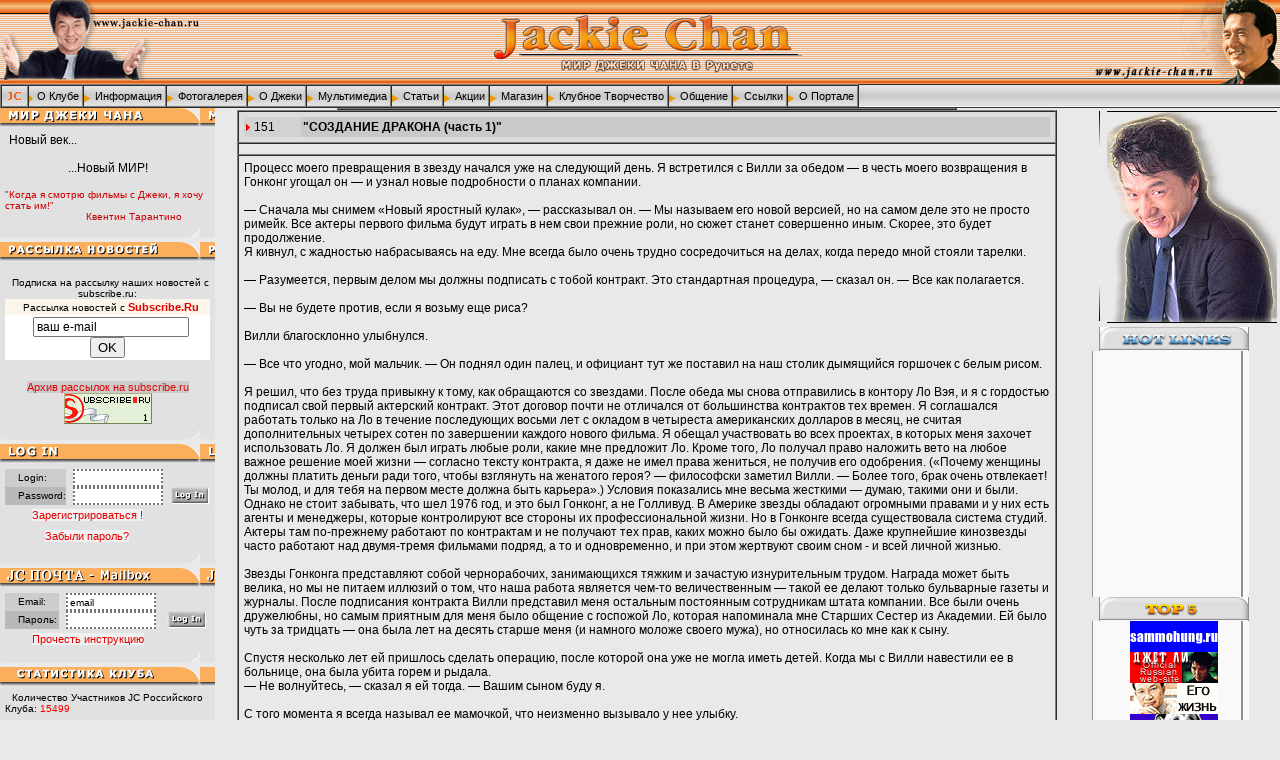

--- FILE ---
content_type: text/html; charset=windows-1251
request_url: http://www.jackie-chan.ru/members/show_book.php4?article=151&uid
body_size: 12911
content:
<html>
<head>
<title>Книга: Я, Джеки Чан. (Изд. София, 1998г.) - Книга Джеки Чана на русском языке - "Я, Джеки Чан" - Полный вариант доступен для чтения только участникам Клуба. </title>
<META HTTP-EQUIV="Content-Type" CONTENT="text/html; charset=windows-1251">
<META HTTP-EQUIV="Content-Language" CONTENT ="ru">
<META HTTP-EQUIV="Pragma" CONTENT="no-cache">
<META HTTP-EQUIV="expires" CONTENT="Mon, 14 May 2001 00:00:00 GMT">
<META HTTP-EQUIV="Cache-control" CONTENT=no-cache>
<META NAME="robots" CONTENT="all">
<META NAME="keywords" CONTENT="Джеки Чан, Джекки Чан, Джеки Чен, Jackie Chan">
<META NAME="revisit" CONTENT="1 days"> 
<META NAME="revisit-after" CONTENT="1 days"> 
<META NAME="generator" CONTENT="MultiEdit">
<META NAME="document-state" CONTENT="Dynamic">
<META NAME="resource-type" CONTENT="document">
<META NAME="audience" CONTENT="all">
<META NAME="rating" CONTENT="General">
<META NAME="owner" CONTENT="Club">
<META NAME="Homepage" CONTENT="http://www.jackie-chan.ru">
<link rel="stylesheet" href="../files/css/index.css" type="text/css">
<script language="JavaScript" src="../files/js/newwnd.js"></script>
<script language="JavaScript" src="../files/js/antispam.js"></script>
<script language="JavaScript">
<!--
function image_preload() { 
  var d=document; if(d.images){ if(!d.img_p) d.img_p=new Array();
    var i,j=d.img_p.length,a=image_preload.arguments; for(i=0; i<a.length; i++)
    if (a[i].indexOf("#")!=0){ d.img_p[j]=new Image; d.img_p[j++].src=a[i];}}
}
if (screen.width<=800) document.writeln('<link rel="stylesheet" href="../files/css/index.css" type="text/css">');
if (screen.width>800) document.writeln('<link rel="stylesheet" href="../files/css/index2.css" type="text/css">');
//-->
</script>

</head>

<body bgcolor="#E9E9E9" leftmargin="0" topmargin="0" onLoad="image_preload('../files/images/backgr/bg1.gif')">
<table width="100%" border="0" cellspacing="0" cellpadding="0">
  <tr> 
    <td colspan="3">
      <table width="100%" border="0" cellspacing="0" cellpadding="0">
        <tr>
          <td background="../files/images/backgr/bg1.gif"  height="84"> 
<table width="100%" border="0" cellspacing="0" cellpadding="0">
  <tr> 
    <td>

<div align="left"><img src="../files/images/titles/left/left3.gif" width="200" height="84" alt="ПОРТАЛ - МИР ДЖЕКИ В РУНЕТЕ"></div>
    </td>
    <td>
                  <div align="center"><img src="../files/../files/images/titles/center/main.gif" width="400" height="84" alt="ПОРТАЛ - МИР ДЖЕКИ В РУНЕТЕ"></div>
    </td>
    <td>

<div align="right"><img src="../files/images/titles/right/right2.gif" width="200" height="84" alt="ПОРТАЛ - МИР ДЖЕКИ В РУНЕТЕ"></div>
    </td>
</tr>  


</table>
          </td>
        </tr>
        <tr valign="middle"">
          <td background="../files/images/backgr/bg2.gif" height="23" valign="middle">


<SCRIPT language=JavaScript1.2>

document.onmouseover = mshow;

var timon = new Image();
var timoff = new Image();

timon.src="../files/images/arrows/arrow2.gif";
timoff.src="../files/images/arrows/arrow2-1.gif";

var menu = null;

function mclear() {	
	if (menu != null) {
		menu.style.display = "none";
		var sid = menu.id.substring(1);
		eval("document.all.tim" + sid + ".src = timon.src");
	}
	menu = null;
}

function mshow() {
	var el = event.srcElement; 
	
	while(el && el.className != "titem" && el.className != "popup") el = el.parentElement;

	var sid;
	if(el) sid = el.id.substring(1);

	if(menu && !(sid == menu.id.substring(1))) mclear();

	var nmenu = eval("document.all.m" + sid);
	
	if(nmenu && el && el.className == "titem") {
		if (menu != nmenu)mclear();
		menu = nmenu;
			
		var x = document.all.main.offsetLeft;
//		var y = document.all.main.offsetTop;
		var y = 84;

		var dx = 0;
		if(sid == "about_site")dx = -10;	

		menu.style.left	= x + el.offsetLeft + dx;
		menu.style.top	= y + el.offsetTop + el.offsetHeight;

		menu.style.display = "block";
		eval("document.all.tim" + sid + ".src = timoff.src");	
	}
	event.cancelBubble = true;
}
</SCRIPT>
<DIV id=main>
<TABLE border=1 cellPadding=0 cellSpacing=0 height="20"  bordercolordark="#f5f5f5" bordercolorlight="#000000">
  <TBODY>
  <TR>
      <TD noWrap><A href="http://www.jackie-chan.ru" title="Главная страница Портала МИР ДЖЕКИ ЧАНА В РУНЕТЕ">
<IMG border=0 src="../files/images/arrows/jc.gif" width=25 height=20 align=absmiddle></A> 
     


      <TD class=titem id=tabout noWrap><A href="../about_club.php4" class="topmenu">
<IMG border=0 height=10 id=timabout src="../files/images/arrows/arrow2.gif" width=5 align=absmiddle>&nbsp;О Клубе&nbsp;</A> 
     
      <TD class=titem id=tinfo noWrap><A href="../information.php4" class="topmenu">
      <IMG align=absMiddle border=0 height=10 id=timinfo src="../files/images/arrows/arrow2.gif" width=8>&nbsp;Информация&nbsp;</A> 

      <TD class=titem id=tgallery noWrap><A href="../photos.php4" class="topmenu"><IMG 
      align=absMiddle border=0 height=10 id=timgallery src="../files/images/arrows/arrow2.gif" 
      width=8>&nbsp;Фотогалерея&nbsp;</A> 

      <TD class=titem id=tjackie noWrap><A href="../about_jackie.php4" class="topmenu"><IMG align=absMiddle border=0 
      height=10 id=timjackie src="../files/images/arrows/arrow2.gif" width=8>&nbsp;О Джеки&nbsp;</A> 
      
      <TD class=titem id=tmultimedia noWrap><A href="../multimedia.php4" class="topmenu"><IMG align=absMiddle border=0 
      height=10 id=timmultimedia src="../files/images/arrows/arrow2.gif" width=8>&nbsp;Мультимедиа&nbsp;</A> 
      
      <TD class=titem id=tissues noWrap><A href="../issues.php4" class="topmenu"><IMG 
      align=absMiddle border=0 height=10 id=timissues src="../files/images/arrows/arrow2.gif" width=8>&nbsp;Статьи&nbsp;</A> 

      <TD class=titem id=tacts noWrap><A href="../acts.php4" class="topmenu"><IMG 
      align=absMiddle border=0 height=10 id=timacts src="../files/images/arrows/arrow2.gif" width=8>&nbsp;Акции&nbsp;</A> 

      <TD class=titem id=tshop noWrap><A href="../merchandise.php4" class="topmenu"><IMG align=absMiddle border=0 
      height=10 id=timshop src="../files/images/arrows/arrow2.gif" width=8>&nbsp;Магазин&nbsp;</A> 

      <TD class=titem id=tclub noWrap><A href="../club_art.php4" class="topmenu"><IMG align=absMiddle border=0 
      height=10 id=timclub src="../files/images/arrows/arrow2.gif" width=8>&nbsp;Клубное Творчество&nbsp;</A> 

      <TD class=titem id=ttalk noWrap><A href="../club_talk.php4" class="topmenu"><IMG align=absMiddle border=0 
      height=10 id=timtalk src="../files/images/arrows/arrow2.gif" width=8>&nbsp;Общение&nbsp;</A> 

      <TD class=titem id=tlinks noWrap><A href="../links.php4" class="topmenu"><IMG align=absMiddle border=0 
      height=10 id=timlinks src="../files/images/arrows/arrow2.gif" width=8>&nbsp;Ссылки&nbsp;</A> 

      <TD class=titem id=tabout_site noWrap><A href="../about_site.php4" class="topmenu"><IMG align=absMiddle border=0 
      height=10 id=timabout_site src="../files/images/arrows/arrow2.gif" width=8>&nbsp;О Портале&nbsp;</A> 

    </TBODY></TABLE></DIV>



<TABLE cellPadding=0 cellSpacing=0 class=popup id=mabout height="20">
  <TR>
    <TD noWrap><A href="javascript:OpenRegWnd('register.php4','Registering','')" class="topmenu2"><IMG 
      align=absMiddle border=0 height=8 src="../files/images/arrows/arrow.gif" 
      width=5> Зарегистрироваться!</A> 

  <TR>
    <TD noWrap><A href="../about_club_info.php4" class="topmenu2"><IMG 
      align=absMiddle border=0 height=8 src="../files/images/arrows/arrow.gif" 
      width=5> Информация о Клубе</A> 

  <TR>
    <TD noWrap><A href="../ustav.php4" class="topmenu2"><IMG 
      align=absMiddle border=0 height=8 src="../files/images/arrows/arrow.gif" 
      width=5> Устав Клуба</A> 

  <TR>
    <TD noWrap><A href="../aims.php4" class="topmenu2"><IMG 
      align=absMiddle border=0 height=8 src="../files/images/arrows/arrow.gif" 
      width=5> Цели Клуба</A> 

  <TR>
    <TD noWrap><A href="../structure.php4" class="topmenu2"><IMG 
      align=absMiddle border=0 height=8 src="../files/images/arrows/arrow.gif" 
      width=5> Структура Клуба</A> 

  <TR>
    <TD noWrap><A href="../jcnet.php4" class="topmenu2"><IMG 
      align=absMiddle border=0 height=8 src="../files/images/arrows/arrow.gif" 
      width=5> Филиалы</A> 

  <TR>
    <TD noWrap><A href="../contactus_rus.php4" class="topmenu2"><IMG 
      align=absMiddle border=0 height=8 src="../files/images/arrows/arrow.gif" 
      width=5> Координаты</A> 

  <TR>
    <TD noWrap><A href="../logos.php4" class="topmenu2"><IMG 
      align=absMiddle border=0 height=8 src="../files/images/arrows/arrow.gif" 
      width=5> Наши логотипы</A> 

  <TR>
    <TD noWrap><A href="../club_claim.php4" class="topmenu2"><IMG 
      align=absMiddle border=0 height=8 src="../files/images/arrows/arrow.gif" 
      width=5> Наш девиз</A> 

</TABLE>



<TABLE cellPadding=0 cellSpacing=0 class=popup id=minfo>
  <TR>
    <TD noWrap><A href="../info_news.php4" class="topmenu2"><IMG 
      align=absMiddle border=0 height=8 src="../files/images/arrows/arrow.gif" 
      width=5> Новости о Джеки</A> 

<TR>
<TD noWrap><A href="site_news.php4" class="topmenu2"><IMG 
      align=absMiddle border=0 height=8 src="../files/images/arrows/arrow.gif" 
      width=5> Новости Клуба</A> 

<TR>
<TD noWrap><A href="concurs_users.php4" class="topmenu2"><IMG 
      align=absMiddle border=0 height=8 src="../files/images/arrows/arrow.gif" 
      width=5> Конкурсы!!!</A> 

<TR>
<TD noWrap><A href="../press.php4" class="topmenu2"><IMG 
      align=absMiddle border=0 height=8 src="../files/images/arrows/arrow.gif" 
      width=5> Переписка с JC Group</A> 

<TR>
<TD noWrap><A href="../poll_list.php4" class="topmenu2"><IMG 
      align=absMiddle border=0 height=8 src="../files/images/arrows/arrow.gif" 
      width=5> Голосования</A> 

<TR>
<TD noWrap><A href="spisok.php4" class="topmenu2"><IMG 
      align=absMiddle border=0 height=8 src="../files/images/arrows/arrow.gif" 
      width=5> Список участников</A> 

<TR>
<TD noWrap><A href="../credits.php4" class="topmenu2"><IMG 
      align=absMiddle border=0 height=8 src="../files/images/arrows/arrow.gif" 
      width=5> Наши благодарности</A> 

<TR>
<TD noWrap><A href="../allbanners.php4" class="topmenu2"><IMG 
      align=absMiddle border=0 height=8 src="../files/images/arrows/arrow.gif" 
      width=5> Наши баннеры</A> 

</TABLE>



<TABLE cellPadding=0 cellSpacing=0 class=popup id=mgallery>
  <TBODY>
<TR><TD noWrap><A href="../photos_tour.php4" class="topmenu2"><IMG align=absMiddle border=0 height=8 src="../files/images/arrows/arrow.gif" 
      width=5> Встреча с Джеки 2006</A> 

<TR><TD noWrap><A href="../photos_portfoliocolor.php4" class="topmenu2"><IMG align=absMiddle border=0 height=8 src="../files/images/arrows/arrow.gif" 
      width=5> Портфолио цветное</A> 

<TR><TD noWrap><A href="../photos_portfoliogray.php4" class="topmenu2"><IMG align=absMiddle border=0 height=8 src="../files/images/arrows/arrow.gif" 
      width=5> Портфолио черно-белое</A> 

<TR><TD noWrap><A href="../photos_special.php4" class="topmenu2"><IMG align=absMiddle border=0 height=8 src="../files/images/arrows/arrow.gif" 
      width=5> Эксклюзивные</A> 

<TR><TD noWrap><A href="../photos_family.php4" class="topmenu2"><IMG align=absMiddle border=0 height=8 src="../files/images/arrows/arrow.gif" 
      width=5> Семейные</A> 

<TR><TD noWrap><A href="../photos_films.php4" class="topmenu2"><IMG align=absMiddle border=0 height=8 src="../files/images/arrows/arrow.gif" 
      width=5> Фильмы Джеки</A> 

<TR><TD noWrap><A href="../photos_posters.php4" class="topmenu2"><IMG align=absMiddle border=0 height=8 src="../files/images/arrows/arrow.gif" 
      width=5> Постеры</A> 

<TR><TD noWrap><A href="../photos_events.php4" class="topmenu2"><IMG align=absMiddle border=0 height=8 src="../files/images/arrows/arrow.gif" 
      width=5> События</A>

<TR><TD noWrap><A href="../photos_birthday47.php4" class="topmenu2"><IMG align=absMiddle border=0 height=8 src="../files/images/arrows/arrow.gif" 
      width=5> Дни рождения Джеки</A> 

<TR><TD noWrap><A href="../photos_fun.php4" class="topmenu2"><IMG align=absMiddle border=0 height=8 src="../files/images/arrows/arrow.gif" 
      width=5> Смешные кадры</A> 

<TR><TD noWrap><A href="../photos_friends.php4" class="topmenu2"><IMG align=absMiddle border=0 height=8 src="../files/images/arrows/arrow.gif" 
      width=5> Друзья Джеки</A> 

<TR><TD noWrap><A href="../photos_girls.php4" class="topmenu2"><IMG align=absMiddle border=0 height=8 src="../files/images/arrows/arrow.gif" 
      width=5> Подруги Джеки</A> 

<TR><TD noWrap><A href="../photos_jclub.php4" class="topmenu2"><IMG align=absMiddle border=0 height=8 src="../files/images/arrows/arrow.gif" 
      width=5> Фоторепортажи Клуба</A> 

<TR><TD noWrap><A href="../photos_konkurs.php4" class="topmenu2"><IMG align=absMiddle border=0 height=8 src="../files/images/arrows/arrow.gif" 
      width=5> Конкурсные работы</A> 

</TBODY></TABLE>



<TABLE cellPadding=0 cellSpacing=0 class=popup id=mjackie>
  <TBODY>
  <TR><TD noWrap><A href="../about_jackie_bio.php4" class="topmenu2"><IMG 
      align=absMiddle border=0 height=8 src="../files/images/arrows/arrow.gif" 
      width=5> Биография</A> 
  
  <TR><TD noWrap><A href="../filmography.php4" class="topmenu2"><IMG 
      align=absMiddle border=0 height=8 src="../files/images/arrows/arrow.gif" 
      width=5> Фильмография</A> 

  <TR><TD noWrap><A href="../awards.php4" class="topmenu2"><IMG 
      align=absMiddle border=0 height=8 src="../files/images/arrows/arrow.gif" 
      width=5> Награды</A> 
  
  <TR><TD noWrap><A href="../about_jackie_injury.php4" class="topmenu2"><IMG 
      align=absMiddle border=0 height=8 src="../files/images/arrows/arrow.gif" 
      width=5> Травмы</A> 
  
  <TR><TD noWrap><A href="../family.php4" class="topmenu2"><IMG 
      align=absMiddle border=0 height=8 src="../files/images/arrows/arrow.gif" 
      width=5> Семья</A> 
  
  <TR><TD noWrap><A href="../friends.php4" class="topmenu2"><IMG 
      align=absMiddle border=0 height=8 src="../files/images/arrows/arrow.gif" 
      width=5> Друзья</A> 

  <TR><TD noWrap><A href="../jcbook.php4" class="topmenu2"><IMG 
      align=absMiddle border=0 height=8 src="../files/images/arrows/arrow.gif" 
      width=5> Книги</A> 
  
  <TR><TD noWrap><A href="../quot.php4" class="topmenu2"><IMG 
      align=absMiddle border=0 height=8 src="../files/images/arrows/arrow.gif" 
      width=5> Цитаты</A> 
  
  <TR><TD noWrap><A href="../projects.php4" class="topmenu2"><IMG 
      align=absMiddle border=0 height=8 src="../files/images/arrows/arrow.gif" 
      width=5> Новые проекты</A> 

  <TR><TD noWrap><A href="../quiz/index.html" class="topmenu2"><IMG 
      align=absMiddle border=0 height=8 src="../files/images/arrows/arrow.gif" 
      width=5> Викторина</A> 
  
</TBODY></TABLE>



<TABLE cellPadding=0 cellSpacing=0  class=popup id=mmultimedia>
  <TBODY>
  
<TR>
    <TD noWrap><A href="../multimedia_video.php4"  class="topmenu2"><IMG 
      align=absMiddle border=0 height=8 src="../files/images/arrows/arrow.gif" 
      width=5> Видеофайлы</A>

<TR>
    <TD noWrap><A href="../multimedia_audio.php4" class="topmenu2" ><IMG 
      align=absMiddle border=0 height=8 src="../files/images/arrows/arrow.gif" 
      width=5> Аудиофайлы</A>

<TR>
    <TD noWrap><A href="comics_jca.php4" class="topmenu2" ><IMG 
      align=absMiddle border=0 height=8 src="../files/images/arrows/arrow.gif" 
      width=5> Комиксы</A>

<TR>
    <TD noWrap><A href="multimedia_games.php4" class="topmenu2" ><IMG 
      align=absMiddle border=0 height=8 src="../files/images/arrows/arrow.gif" 
      width=5> Игры</A>

<TR>
    <TD noWrap><A href="../multimedia_wallpapers.php4"  class="topmenu2"><IMG 
      align=absMiddle border=0 height=8 src="../files/images/arrows/arrow.gif" 
      width=5> Обои</A>

<TR>
    <TD noWrap><A href="../multimedia_screensavers.php4"  class="topmenu2"><IMG 
      align=absMiddle border=0 height=8 src="../files/images/arrows/arrow.gif" 
      width=5> Скринсейверы, скины и др.</A>

</TBODY></TABLE>



<TABLE cellPadding=0 cellSpacing=0 class=popup id=missues>
  <TBODY>

  <TR>
    <TD noWrap><A href="../tour.php4"  class="topmenu2"><IMG 
      align=absMiddle border=0 height=8 src="../files/images/arrows/arrow.gif" 
      width=5> Встреча с Джеки 2006</A> 

  <TR>
    <TD noWrap><A href="diary_2006.php4"  class="topmenu2"><IMG 
      align=absMiddle border=0 height=8 src="../files/images/arrows/arrow.gif" 
      width=5> Дневники Джеки 2006-2008</A>

  <TR>
    <TD noWrap><A href="diary_bb.php4"  class="topmenu2"><IMG 
      align=absMiddle border=0 height=8 src="../files/images/arrows/arrow.gif" 
      width=5> Дневники Джеки "Project BB"</A> 

  <TR>
    <TD noWrap><A href="diary_nps.php4"  class="topmenu2"><IMG 
      align=absMiddle border=0 height=8 src="../files/images/arrows/arrow.gif" 
      width=5> Дневники Джеки "NPS" и "Myth"</A> 

  <TR>
    <TD noWrap><A href="issues_translate.php4"  class="topmenu2"><IMG 
      align=absMiddle border=0 height=8 src="../files/images/arrows/arrow.gif" 
      width=5> Дневники Джеки "Around the world"</A> 

  <TR>
    <TD noWrap><A href="../action/index.php4"  class="topmenu2"><IMG 
      align=absMiddle border=0 height=8 src="../files/images/arrows/arrow.gif" 
      width=5> Каскадеры и трюки</A> 

  <TR>
    <TD noWrap><A href="../asia/index.php4"  class="topmenu2"><IMG 
      align=absMiddle border=0 height=8 src="../files/images/arrows/arrow.gif" 
      width=5> Личности азиатского кино</A> 

  <TR>
    <TD noWrap><A href="issues_users.php4"  class="topmenu2"><IMG 
      align=absMiddle border=0 height=8 src="../files/images/arrows/arrow.gif" 
      width=5> Разные статьи</A> 
    
<!--  <TR>
    <TD noWrap><A href="screenpower.php4"  class="topmenu2"><IMG 
      align=absMiddle border=0 height=8 src="../files/images/arrows/arrow.gif" 
      width=5> Статьи из журнала Screen-Power</A> 
-->
     
  <TR>
    <TD noWrap><A href="add_issues.php4"  class="topmenu2"><IMG 
      align=absMiddle border=0 height=8 src="../files/images/arrows/arrow.gif" 
      width=5> Добавить статью!</A> 

  <TR>
    <TD noWrap><A href="review_users.php4" class="topmenu2"><IMG 
      align=absMiddle border=0 height=8 src="../files/images/arrows/arrow.gif" 
      width=5> Рецензии на фильмы</A> 
    
<!--  <TR>
    <TD noWrap><A href="review_links.php4" class="topmenu2"><IMG 
      align=absMiddle border=0 height=8 src="../files/images/arrows/arrow.gif" 
      width=5> Ссылки на Рецензии</A> 
-->    

  <TR>
    <TD noWrap><A href="add_review_users.php4" class="topmenu2"><IMG 
      align=absMiddle border=0 height=8 src="../files/images/arrows/arrow.gif" 
      width=5> Добавить рецензию!</A> 
    
</TBODY></TABLE>



<TABLE cellPadding=0 cellSpacing=0 class=popup id=macts>
  <TBODY>

  <TR>
    <TD noWrap><font class="textsmall"><A href="../blood.php4" class="topmenu2"><IMG 
      align=absMiddle border=0 height=8 src="../files/images/arrows/arrow.gif" 
      width=5> Благородная кровь!</a></font>

  <TR>
    <TD noWrap><font class="textsmall"><A href="../panda.php4" class="topmenu2"><IMG 
      align=absMiddle border=0 height=8 src="../files/images/arrows/arrow.gif" 
      width=5> Помоги панде!</a></font>

  <TR>
    <TD noWrap><font class="textsmall"><A href="../jc_stone.php4" class="topmenu2"><IMG 
      align=absMiddle border=0 height=8 src="../files/images/arrows/arrow.gif" 
      width=5> Именной камень Джеки Чана</a></font>

</TBODY></TABLE>



<TABLE cellPadding=0 cellSpacing=0 class=popup id=mshop>
  <TBODY>

  <TR>
    <TD noWrap><font class="textsmall"><A href="http://www.jackiechanproducts.ru" class="topmenu2" target=_blank><IMG 
      align=absMiddle border=0 height=8 src="../files/images/arrows/arrow.gif" 
      width=5> Товары от самого Джеки Чана</a></font>


  <TR>
    <TD noWrap><font class="textsmall"><A href="../shop_rules.php4" class="topmenu2"><IMG 
      align=absMiddle border=0 height=8 src="../files/images/arrows/arrow.gif" 
      width=5> Правила магазина</a></font>

  <TR>
    <TD noWrap><font class="textsmall"><A href="../encyclopedia.php4" class="topmenu2"><IMG 
      align=absMiddle border=0 height=8 src="../files/images/arrows/arrow.gif" 
      width=5> Энциклопедия о Джеки №1</a></font>

  <TR>
    <TD noWrap><font class="textsmall"><A href="../encyclopedia2.php4" class="topmenu2"><IMG 
      align=absMiddle border=0 height=8 src="../files/images/arrows/arrow.gif" 
      width=5> Энциклопедия о Джеки №2</a></font>

  <TR>
    <TD noWrap><font class="textsmall"><A href="../encyclopedia3.php4" class="topmenu2"><IMG 
      align=absMiddle border=0 height=8 src="../files/images/arrows/arrow.gif" 
      width=5> Энциклопедия о Джеки №3</a></font>

  <TR>
    <TD noWrap><font class="textsmall"><A href="../encyclopedia4.php4" class="topmenu2"><IMG 
      align=absMiddle border=0 height=8 src="../files/images/arrows/arrow.gif" 
      width=5> Энциклопедия о Джеки №4</a></font>
 
  <TR>
    <TD noWrap><font class="textsmall"><A href="../shopclub.php4" class="topmenu2"><IMG 
      align=absMiddle border=0 height=8 src="../files/images/arrows/arrow.gif" 
      width=5> Сувениры Клуба</a></font>

  <TR>
    <TD noWrap><font class="textsmall">
<A href="../shop_video.php4" class="topmenu2"><IMG 
      align=absMiddle border=0 height=8 src="../files/images/arrows/arrow.gif" 
      width=5> Видео - DVD, VHS</a></font>

  <TR>
    <TD noWrap><font class="textsmall"><A href="../shop_rare.php4" class="topmenu2"><IMG 
      align=absMiddle border=0 height=8 src="../files/images/arrows/arrow.gif" 
      width=5> Раритетное видео Д.Чана, Б.Китона, Г.Ллойда</a></font>

  <TR>
   <TD noWrap><font class="textsmall">
<A href="http://store.jackie-chan.ru" class="topmenu2"><IMG 
      align=absMiddle border=0 height=8 src="../files/images/arrows/arrow.gif" 
      width=5> Магазин - store.jackie-chan.ru</a></font>
    
</TBODY></TABLE>



<TABLE cellPadding=0 cellSpacing=0 class=popup id=mclub>
  <TBODY>
 <TR>
    <TD noWrap><A href="../crossword.php4"  class="topmenu2"><IMG 
      align=absMiddle border=0 height=8 src="../files/images/arrows/arrow.gif" 
      width=5> Головоломки</A>  

 <TR>
    <TD noWrap><A href="../club_art_paint.php4"  class="topmenu2"><IMG 
      align=absMiddle border=0 height=8 src="../files/images/arrows/arrow.gif" 
      width=5> Изображения</A> 
 
 <TR>
    <TD noWrap><A href="../club_art_letters.php4"  class="topmenu2"><IMG 
      align=absMiddle border=0 height=8 src="../files/images/arrows/arrow.gif" 
      width=5> Публикации</A> 
    
 <TR>
    <TD noWrap><A href="../club_sites.php4"  class="topmenu2"><IMG 
      align=absMiddle border=0 height=8 src="../files/images/arrows/arrow.gif" 
      width=5> Сайты участников</A>   

 <TR>
    <TD noWrap><A href="../cards/card.php"  class="topmenu2"><IMG 
      align=absMiddle border=0 height=8 src="../files/images/arrows/arrow.gif" 
      width=5> Электронные открытки</A> 

</TBODY></TABLE>



<TABLE cellPadding=0 cellSpacing=0 class=popup id=mtalk>
  <TBODY>
 <TR>
    <TD noWrap><A href="../guestbook.php4" class="topmenu2"><IMG 
      align=absMiddle border=0 height=8 src="../files/images/arrows/arrow.gif" 
      width=5> Гостевая книга</A> 
    
 <TR>
    <TD noWrap><A href="http://forum.jackie-chan.ru"  target="blank" class="topmenu2"><IMG 
      align=absMiddle border=0 height=8 src="../files/images/arrows/arrow.gif" 
      width=5> Форум</A> 
     
 <TR>
    <TD noWrap><A href="http://jackie-chan.gotar.ru/cgi-bin/say.cgi" target="blank" class="topmenu2"><IMG 
      align=absMiddle border=0 height=8 src="../files/images/arrows/arrow.gif" 
      width=5> Чат</A> 
     
    </TBODY></TABLE>



<TABLE cellPadding=0 cellSpacing=0 class=popup id=mlinks>
  <TBODY>

  <TR>
    <TD noWrap><A href="../russian_links.php4"  class="topmenu2"><IMG 
      align=absMiddle border=0 height=8 src="../files/images/arrows/arrow.gif" 
      width=5> Российские сайты</A> 
    

  <TR>
    <TD noWrap><A href="../foreign_links.php4"  class="topmenu2"><IMG 
      align=absMiddle border=0 height=8 src="../files/images/arrows/arrow.gif" 
      width=5>&nbsp;Иностранные сайты</A> 

    
  <TR>
    <TD noWrap><A href="../shops_links.php4"  class="topmenu2"><IMG 
      align=absMiddle border=0 height=8 src="../files/images/arrows/arrow.gif" 
      width=5>&nbsp;Интернет-магазины</A> 


  <TR>
    <TD noWrap><A href="../fanclubs_links.php4"  class="topmenu2"><IMG 
      align=absMiddle border=0 height=8 src="../files/images/arrows/arrow.gif" 
      width=5> Фан-Клубы</A> 
    

  <TR>
    <TD noWrap><A href="../partners.php4"  class="topmenu2"><IMG 
      align=absMiddle border=0 height=8 src="../files/images/arrows/arrow.gif" 
      width=5> Наши партнеры</A> 

</TBODY></TABLE>



<TABLE cellPadding=0 cellSpacing=0 class=popup id=mabout_site>
  <TBODY>
 
  <TR>
    <TD noWrap><A href="../search.php4"  class="topmenu2"><IMG 
      align=absMiddle border=0 height=8 src="../files/images/arrows/arrow.gif" 
      width=5> Поиск на портале</A> 
    
  <TR>
    <TD noWrap><A href="../faq.php4"  class="topmenu2"><IMG 
      align=absMiddle border=0 height=8 src="../files/images/arrows/arrow.gif" 
      width=5> F.A.Q.</A> 

  <TR>
    <TD noWrap><A href="../history_of_portal.php4"  class="topmenu2"><IMG 
      align=absMiddle border=0 height=8 src="../files/images/arrows/arrow.gif" 
      width=5> История создания</A> 
    
  <TR>
    <TD noWrap><A href="../creators.php4"  class="topmenu2"><IMG 
      align=absMiddle border=0 height=8 src="../files/images/arrows/arrow.gif" 
      width=5> Разработчики</A> 
    
</TBODY></TABLE></td>
        </tr>
      </table>
    </td>
  </tr>
  <tr  valign="top"> 
    <td valign="top" width="200"> 
<table border="0" cellspacing="0" cellpadding="5" class="text" bordercolordark="#f5f5f5" bordercolorlight="#c9c9c9"  align="left" width="200">
<tr align="left"> 
<td height="20" background="../files/images/backgr/title2.gif" bgcolor="#e9e9e9" align="left" class=text>
</td></tr>
  <tr valign="middle" align="left"> 
    <td class="text" bgcolor="#e1e1e1"> 
      <p align="left">Новый век...
      <br><br>
      &nbsp;&nbsp;&nbsp;&nbsp;&nbsp;&nbsp;&nbsp;&nbsp;&nbsp;&nbsp;&nbsp;&nbsp;&nbsp;&nbsp;&nbsp;
&nbsp;&nbsp;&nbsp;&nbsp;&nbsp;...Новый МИР!
<br><br>

<font class="textquote">

"Когда я смотрю фильмы с Джеки, я хочу стать им!"
<br>&nbsp;&nbsp;&nbsp;&nbsp;&nbsp;&nbsp;&nbsp;&nbsp;&nbsp;&nbsp;&nbsp;&nbsp;&nbsp;&nbsp;&nbsp;
&nbsp;&nbsp;&nbsp;&nbsp;&nbsp;&nbsp;&nbsp;&nbsp;&nbsp;&nbsp;&nbsp;Квентин Тарантино</font>
      </p>
    </td>
  </tr>

<tr valign="top">
<td height=15  background="../files/images/backgr/bg5.gif"></td>
</tr>
  <tr valign="top" align="left" > 
    <td background="../files/images/backgr/title4.gif" height="20"> 
    </td>
  </tr>
 <tr valign="top" align="left"> 
    <td  bgcolor="#e1e1e1" Class=textsmall> 
<!--      <div align="center">
Подписка на рассылку наших дискуссионных новостей с нашего сайта:
<noindex>
<form method="post" action="http://www.jackie-chan.ru/maillist.php4">
        <table border="0" cellspacing="0" cellpadding="0" align="left" width="100%">
          <tr > 
            <td valign="middle" align="left" style="background-color:#CCCCCC"><font class="textsmall">&nbsp;Ваш E-mail:</font></td>
            <td valign="middle"> 
              <div align="left">
              <font class="text"><input type="text" style="width:90; height:18; font: normal 10px Verdana,Arial; border-style: dotted;" name="email" maxlength="255" size="10" value=""></font>
               </div>
            </td>
            <td valign="middle" rowspan=2> 
            <input type="image" border="0" name="email_ok" src="../files/images/other/vvod.gif" width="40" height="18" alt="Нажмите здесь после ввода Email"></td>
            </td>

          <tr > 
            <td valign="middle" align="left" style="background-color:#CCCCCC; font: normal 8px Arial;">Страна, Город:</td>
            <td valign="middle"> 
              <div align="left">
              <font class="text"><input type="text" style="width:90; height:18; font: normal 9px Verdana,Arial; border-style: dotted;" name="all" maxlength="255" size="10" value="Ваша Страна, Город"></font>
               </div>
            </td>
          </tr>
          <tr> 
            <td valign="middle" align="center" colspan=3><br>&nbsp;<a href="http://www.jackie-chan.ru/unsubscribe.php4" class="topmenu2" style="background-color:#cccccc" target="_blank">Отписаться от рассылки</a>&nbsp;</td>

</tr>
        </table>
-->
      </form>
    <tr>
    <td  bgcolor="#e1e1e1" Class=textsmall> 
      <div align="center">
Подписка на рассылку наших новостей с subscribe.ru:
<FORM TARGET=_top ACTION=http://subscribe.ru/member/quick TARGET=_top METHOD=POST>
<INPUT TYPE=hidden NAME=action VALUE=quick>
<TABLE class=textsmall BORDER=0 CELLSPACING=0 CELLPADDING=2><TR><TD BGCOLOR=#FCF5E9 ALIGN=CENTER>
Рассылка новостей с <A class="topmenu2" HREF=http://subscribe.ru/><B>Subscribe.Ru</B></A>
</TD></TR><TR><TD BGCOLOR=#FFFFFF ALIGN=CENTER VALIGN=middle><FONT SIZE=-1>
<INPUT TYPE=hidden NAME=grp VALUE=rest.cinema.jackiechan>
<INPUT TYPE=text NAME=email SIZE=20 MAXLENGTH=100 VALUE="ваш e-mail" style="font-size: 9pt">
<INPUT TYPE=submit VALUE="OK">
</FONT></TD></TR></TABLE>
</FORM>
<br>&nbsp;<a href="http://subscribe.ru/archive/rest.cinema.jackiechan/" class="topmenu2" style="background-color:#cccccc" target="_blank">Архив рассылок на subscribe.ru</a>&nbsp;
<br><A TARGET=_top HREF=http://subscribe.ru/catalog/rest.cinema.jackiechan><IMG
ALT="Рассылка 'Новости официального российского сайта Джета Ли'" BORDER=0
SRC=http://subscribe.ru/stat/rest.cinema.jackiechan/count.gif WIDTH=88 HEIGHT=31></A>

      </div>
    </td>
  </tr>

<tr valign="top">
<td height=15  background="../files/images/backgr/bg5.gif"></td>
</tr>

  <tr valign="top"> 
    <td height="20" background="../files/images/backgr/title3.gif" bgcolor="#e9e9e9" align="left" class=text>
    </td>
  </tr>
  <tr valign="middle" align="left" > 
    <td class="text" height="2"  bgcolor="#e1e1e1"> 

<form method="post" action="auth.php4">
<input type="hidden" name="user_action" value="login">
        <table border="0" cellspacing="0" cellpadding="0" align="left" width="100%">
          <tr > 
            <td valign="middle" align="left" style="background-color:#CCCCCC"><font class="textsmall">&nbsp;&nbsp;Login:&nbsp;&nbsp;</font></td>
            <td valign="middle"> 
              <div align="left">
              <font class="text"><input type="text" style="width:90; height:18; font: normal 10px Verdana,Arial; border-style: dotted;" name="login" maxlength="20" size="10" value=""></font>
               </div>
            </td>
            <td valign="middle" rowspan="2"> 
            </td>
          </tr>
          <tr> 
            <td valign="middle" align="left" style="background-color:#B9B9B9"><font class="textsmall" >&nbsp;&nbsp;Password: 
              </font></td>
            <td valign="middle"> 
              <div align="left"> 
                <input type="password" style="width:90; height:18; font: normal 10px Verdana,Arial; border-style: dotted;" name="password" maxlength="15" size="10" value="">
                </div>
            </td>
            <td valign="top" rowspan="2"> 
            <input type="image" border="0" name="login_ok" src="../files/images/other/login.gif" width="40" height="18" alt="Нажмите здесь после ввода логина и пароля участника Клуба"></td>
          </tr>
          <tr> 
            <td valign="middle" align="center"  colspan="3">&nbsp;<a href="javascript:OpenRegWnd('../register.php4','Registering','')" class="topmenu2" title="Нажмите здесь, чтобы начать регистрацию в Клубе. Регистрация Только Серьезным Участникам!" style="background-color:#f1f1f1">Зарегистрироваться !</a>&nbsp;</td>
</tr>
<tr>
            <td valign="middle" align="center" height="25" colspan="3">&nbsp;<a href="../forgot.php4" class="topmenu2" style="background-color:#f1f1f1" title="Нажмите здесь, если вы забыли ваш пароль, чтобы перейти на страницу напоминания пароля">Забыли пароль?</a>&nbsp;</td>
          </tr>
        </table>
      </form>
    </td>
  </tr>


<tr valign="top">
<td height=15  background="../files/images/backgr/bg5.gif"></td>
</tr>

  <tr valign="top"> 
    <td height="20" background="../files/images/backgr/title7.gif" bgcolor="#e9e9e9" align="left" class=text>
    </td>
  </tr>
  <tr valign="middle" align="left" > 
    <td class="text" height="2"  bgcolor="#e1e1e1"> 
<form method="post" action="https://webmail.masterhost.ru/cgi-bin/sqwebmail">
        <table border="0" cellspacing="0" cellpadding="0" align="left" width="100%">
          <tr > 
            <td valign="middle" align="left" style="background-color:#CCCCCC"><font class="textsmall">&nbsp;&nbsp;Email:&nbsp;&nbsp;</font></td>
            <td valign="middle"> 
              <div align="left">
              <font class="text"><input type="text" style="width:90; height:18; font: normal 10px Verdana,Arial; border-style: dotted;" name="username" maxlength="128" size="10" value="email"></font>
               </div>
            </td>
            <td valign="middle" rowspan="2"> 
            </td>
          </tr>
          <tr> 
            <td valign="middle" align="left" style="background-color:#B9B9B9"><font class="textsmall" >&nbsp;&nbsp;Пароль: 
              </font></td>
            <td valign="middle"> 
              <div align="left"> 
                <input type="password" style="width:90; height:18; font: normal 10px Verdana,Arial; border-style: dotted;" name="password" maxlength="128" size="10" value="">
                </div>
            </td>
            <td valign="top" rowspan="2"> 
            <input type="image" border="0" name="do.login" src="../files/images/other/login.gif" width="40" height="18" alt=""></td>
          </tr>
          <tr> 
            <td valign="middle" align="center"  colspan="3">&nbsp;<a href="javascript:OpenRegWnd('../mailfaq.php4','MailFaq','')" class="topmenu2" title="" style="background-color:#f1f1f1">Прочесть инструкцию</a></td>
</tr>
        </table>
      </form>
    </td>
  </tr>

</noindex>

<tr valign="top">
<td height=15  background="../files/images/backgr/bg5.gif"></td>
</tr>
  <tr valign="top" align="left" > 
    <td background="../files/images/backgr/title5.gif" height="20"> 
    </td>
  </tr>
  <tr valign="top" align="left"> 
    <td  bgcolor="#e1e1e1"> 
      <div align="left">
<font class="textsmall">
Количество Участников JC Российского Клуба: 
<font color=red>
15499</font><br><p>Количество Активных: <font color=red>39</font>
<p><!-- <a href="http://www.jackie-chan.ru/cityemailstats.php"  style="background-color:#f1f1f1" class="topmenu2">Статистика по городам</a> --></p>
      </div>
    </td>
  </tr>

<tr valign="top">
<td height=15  background="../files/images/backgr/bg5.gif"></td>
</tr>

  <tr valign="top" align="left" > 
    <td background="../files/images/backgr/title8.gif" height="20"> 
    </td>
  </tr>
  <tr valign="top" align="left"> 
    <td  bgcolor="#e1e1e1"> 
<div align="left">

<noindex>
<!-- Search Google -->
<center>
<form method="get" action="http://www.google.ru/custom" target="google_window">
<table bgcolor="#f5f5f5">
<tr><td nowrap="nowrap" valign="top" align="left" height="32">
<a href="http://www.google.com/">
<img src="http://www.google.com/logos/Logo_25wht.gif" border="0" alt="Google" align="middle"></img></a>
<br/>
<input type="text" name="q" size="10" maxlength="255" value=""></input>
<input type="submit" name="sa" value="Поиск"></input>
<input type="hidden" name="client" value="pub-2386909319604338"></input>
<input type="hidden" name="forid" value="1"></input>
<input type="hidden" name="ie" value="windows-1251"></input>
<input type="hidden" name="oe" value="windows-1251"></input>
<input type="hidden" name="cof" value="GALT:#008000;GL:1;DIV:#336699;VLC:663399;AH:center;BGC:#f5f5f5;LBGC:336699;ALC:0000FF;LC:0000FF;T:000000;GFNT:0000FF;GIMP:0000FF;FORID:1;"></input>
<input type="hidden" name="hl" value="ru"></input>
</td></tr></table>
</form>
</center>
<!-- Search Google -->
</noindex>
      </div>
    </td>
  </tr>
<tr valign="top">
<td height=15  background="../files/images/backgr/bg5.gif"></td>
</tr>

</table>


    </td>
    <td align="center" valign="top">

<script language="javascript" src="../files/js/screen.js"></script>        <tr  valign="top"height="20">          <td bgcolor="#dddddd" valign="top" align="left">             <table width="100%" border="0" cellspacing="0" cellpadding="2"  valign="top" height="20">              <tr  valign="top">                <td width="7%" align="left" valign="middle" bgcolor="#d2d2d2"><font class="text"><img src="../files/images/arrows/arrow.gif"> 151</font></td>                  <td width="93%" valign="middle" align="left" bgcolor="#c9c9c9">                    <font class="text"><b><font color="#000000">"СОЗДАНИЕ ДРАКОНА (часть 1)"</font></b></font>                </td>              </tr>            </table>                 </td></tr><tr><td></font></td></tr><tr><td><font class="text">Процесс моего превращения в звезду начался уже на следующий день. Я встретился с Вилли за обедом — в честь моего возвращения в Гонконг угощал он — и узнал новые подробности о планах компании. <br><br>— Сначала мы снимем «Новый яростный кулак», — рассказывал он. — Мы называем его новой версией, но на самом деле это не просто римейк. Все актеры первого фильма будут играть в нем свои прежние роли, но сюжет станет совершенно иным. Скорее, это будет продолжение. <br>Я кивнул, с жадностью набрасываясь на еду. Мне всегда было очень трудно сосредочиться на делах, когда передо мной стояли тарелки. <br><br>— Разумеется, первым делом мы должны подписать с тобой контракт. Это стандартная процедура, — сказал он. — Все как полагается. <br><br>— Вы не будете против, если я возьму еще риса? <br><br>Вилли благосклонно улыбнулся. <br><br>— Все что угодно, мой мальчик. — Он поднял один палец, и официант тут же поставил на наш столик дымящийся горшочек с белым рисом. <br><br>Я решил, что без труда привыкну к тому, как обращаются со звездами. После обеда мы снова отправились в контору Ло Вэя, и я с гордостью подписал свой первый актерский контракт. Этот договор почти не отличался от большинства контрактов тех времен. Я соглашался работать только на Ло в течение последующих восьми лет с окладом в четыреста американских долларов в месяц, не считая дополнительных четырех сотен по завершении каждого нового фильма. Я обещал участвовать во всех проектах, в которых меня захочет использовать Ло. Я должен был играть любые роли, какие мне предложит Ло. Кроме того, Ло получал право наложить вето на любое важное решение моей жизни — согласно тексту контракта, я даже не имел права жениться, не получив его одобрения. («Почему женщины должны платить деньги ради того, чтобы взглянуть на женатого героя? — философски заметил Вилли. — Более того, брак очень отвлекает! Ты молод, и для тебя на первом месте должна быть карьера».) Условия показались мне весьма жесткими — думаю, такими они и были. Однако не стоит забывать, что шел 1976 год, и это был Гонконг, а не Голливуд. В Америке звезды обладают огромными правами и у них есть агенты и менеджеры, которые контролируют все стороны их профессиональной жизни. Но в Гонконге всегда существовала система студий. Актеры там по-прежнему работают по контрактам и не получают тех прав, каких можно было бы ожидать. Даже крупнейшие кинозвезды часто работают над двумя-тремя фильмами подряд, а то и одновременно, и при этом жертвуют своим сном - и всей личной жизнью. <br><br>Звезды Гонконга представляют собой чернорабочих, занимающихся тяжким и зачастую изнурительным трудом. Награда может быть велика, но мы не питаем иллюзий о том, что наша работа является чем-то величественным — такой ее делают только бульварные газеты и журналы. После подписания контракта Вилли представил меня остальным постоянным сотрудникам штата компании. Все были очень дружелюбны, но самым приятным для меня было общение с госпожой Ло, которая напоминала мне Старших Сестер из Академии. Ей было чуть за тридцать — она была лет на десять старше меня (и намного моложе своего мужа), но относилась ко мне как к сыну. <br><br>Спустя несколько лет ей пришлось сделать операцию, после которой она уже не могла иметь детей. Когда мы с Вилли навестили ее в больнице, она была убита горем и рыдала. <br>— Не волнуйтесь, — сказал я ей тогда. — Вашим сыном буду я. <br><br>С того момента я всегда называл ее мамочкой, что неизменно вызывало у нее улыбку.</font></td></tr><tr><td><font class="text">Источник: <i><font color=red>Книга: Я, Джеки Чан. (Изд. София, 1998г.)</font></font></td></tr><tr><td><font class="text"><br><p>Дата и время публикации: <font color=red>22/07/2002 20:29:53</p></font></font></td></tr><tr><td><font class="text"><b>Остальные части книги:</b><br> <a href="?article=1&uid=0">1</a> | <a href="?article=2&uid=0">2</a> | <a href="?article=3&uid=0">3</a> | <a href="?article=4&uid=0">4</a> | <a href="?article=5&uid=0">5</a> | <a href="?article=6&uid=0">6</a> | <a href="?article=7&uid=0">7</a> | <a href="?article=8&uid=0">8</a> | <a href="?article=9&uid=0">9</a> | <a href="?article=10&uid=0">10</a> | <a href="?article=11&uid=0">11</a> | <a href="?article=12&uid=0">12</a> | <a href="?article=13&uid=0">13</a> | <a href="?article=14&uid=0">14</a> | <a href="?article=15&uid=0">15</a> | <a href="?article=16&uid=0">16</a> | <a href="?article=17&uid=0">17</a> | <a href="?article=18&uid=0">18</a> | <a href="?article=19&uid=0">19</a> | <a href="?article=20&uid=0">20</a> | <a href="?article=21&uid=0">21</a> | <a href="?article=22&uid=0">22</a> | <a href="?article=23&uid=0">23</a> | <a href="?article=24&uid=0">24</a> | <a href="?article=25&uid=0">25</a> | <a href="?article=26&uid=0">26</a> | <a href="?article=27&uid=0">27</a> | <a href="?article=28&uid=0">28</a> | <a href="?article=29&uid=0">29</a> | <a href="?article=30&uid=0">30</a> | <a href="?article=31&uid=0">31</a> | <a href="?article=32&uid=0">32</a> | <a href="?article=33&uid=0">33</a> | <a href="?article=34&uid=0">34</a> | <a href="?article=35&uid=0">35</a> | <a href="?article=36&uid=0">36</a> | <a href="?article=37&uid=0">37</a> | <a href="?article=38&uid=0">38</a> | <a href="?article=39&uid=0">39</a> | <a href="?article=40&uid=0">40</a> | <a href="?article=41&uid=0">41</a> | <a href="?article=42&uid=0">42</a> | <a href="?article=43&uid=0">43</a> | <a href="?article=44&uid=0">44</a> | <a href="?article=45&uid=0">45</a> | <a href="?article=46&uid=0">46</a> | <a href="?article=47&uid=0">47</a> | <a href="?article=48&uid=0">48</a> | <a href="?article=49&uid=0">49</a> | <a href="?article=50&uid=0">50</a> | <a href="?article=51&uid=0">51</a> | <a href="?article=52&uid=0">52</a> | <a href="?article=53&uid=0">53</a> | <a href="?article=54&uid=0">54</a> | <a href="?article=55&uid=0">55</a> | <a href="?article=56&uid=0">56</a> | <a href="?article=57&uid=0">57</a> | <a href="?article=58&uid=0">58</a> | <a href="?article=59&uid=0">59</a> | <a href="?article=60&uid=0">60</a> | <a href="?article=61&uid=0">61</a> | <a href="?article=62&uid=0">62</a> | <a href="?article=63&uid=0">63</a> | <a href="?article=64&uid=0">64</a> | <a href="?article=65&uid=0">65</a> | <a href="?article=66&uid=0">66</a> | <a href="?article=67&uid=0">67</a> | <a href="?article=68&uid=0">68</a> | <a href="?article=69&uid=0">69</a> | <a href="?article=70&uid=0">70</a> | <a href="?article=71&uid=0">71</a> | <a href="?article=72&uid=0">72</a> | <a href="?article=73&uid=0">73</a> | <a href="?article=74&uid=0">74</a> | <a href="?article=75&uid=0">75</a> | <a href="?article=76&uid=0">76</a> | <a href="?article=77&uid=0">77</a> | <a href="?article=78&uid=0">78</a> | <a href="?article=79&uid=0">79</a> | <a href="?article=80&uid=0">80</a> | <a href="?article=81&uid=0">81</a> | <a href="?article=82&uid=0">82</a> | <a href="?article=83&uid=0">83</a> | <a href="?article=84&uid=0">84</a> | <a href="?article=85&uid=0">85</a> | <a href="?article=86&uid=0">86</a> | <a href="?article=87&uid=0">87</a> | <a href="?article=88&uid=0">88</a> | <a href="?article=89&uid=0">89</a> | <a href="?article=90&uid=0">90</a> | <a href="?article=91&uid=0">91</a> | <a href="?article=92&uid=0">92</a> | <a href="?article=93&uid=0">93</a> | <a href="?article=94&uid=0">94</a> | <a href="?article=95&uid=0">95</a> | <a href="?article=96&uid=0">96</a> | <a href="?article=97&uid=0">97</a> | <a href="?article=98&uid=0">98</a> | <a href="?article=99&uid=0">99</a> | <a href="?article=100&uid=0">100</a> | <a href="?article=101&uid=0">101</a> | <a href="?article=102&uid=0">102</a> | <a href="?article=103&uid=0">103</a> | <a href="?article=104&uid=0">104</a> | <a href="?article=105&uid=0">105</a> | <a href="?article=106&uid=0">106</a> | <a href="?article=107&uid=0">107</a> | <a href="?article=108&uid=0">108</a> | <a href="?article=109&uid=0">109</a> | <a href="?article=110&uid=0">110</a> | <a href="?article=111&uid=0">111</a> | <a href="?article=112&uid=0">112</a> | <a href="?article=113&uid=0">113</a> | <a href="?article=114&uid=0">114</a> | <a href="?article=115&uid=0">115</a> | <a href="?article=116&uid=0">116</a> | <a href="?article=117&uid=0">117</a> | <a href="?article=118&uid=0">118</a> | <a href="?article=119&uid=0">119</a> | <a href="?article=120&uid=0">120</a> | <a href="?article=121&uid=0">121</a> | <a href="?article=122&uid=0">122</a> | <a href="?article=123&uid=0">123</a> | <a href="?article=124&uid=0">124</a> | <a href="?article=125&uid=0">125</a> | <a href="?article=126&uid=0">126</a> | <a href="?article=127&uid=0">127</a> | <a href="?article=128&uid=0">128</a> | <a href="?article=129&uid=0">129</a> | <a href="?article=130&uid=0">130</a> | <a href="?article=131&uid=0">131</a> | <a href="?article=132&uid=0">132</a> | <a href="?article=133&uid=0">133</a> | <a href="?article=134&uid=0">134</a> | <a href="?article=135&uid=0">135</a> | <a href="?article=136&uid=0">136</a> | <a href="?article=137&uid=0">137</a> | <a href="?article=138&uid=0">138</a> | <a href="?article=139&uid=0">139</a> | <a href="?article=140&uid=0">140</a> | <a href="?article=141&uid=0">141</a> | <a href="?article=142&uid=0">142</a> | <a href="?article=143&uid=0">143</a> | <a href="?article=144&uid=0">144</a> | <a href="?article=145&uid=0">145</a> | <a href="?article=146&uid=0">146</a> | <a href="?article=147&uid=0">147</a> | <a href="?article=148&uid=0">148</a> | <a href="?article=149&uid=0">149</a> | <a href="?article=150&uid=0">150</a> |&nbsp;151 | <a href="?article=152&uid=0">152</a> | <a href="?article=153&uid=0">153</a> | <a href="?article=154&uid=0">154</a> | <a href="?article=155&uid=0">155</a> | <a href="?article=156&uid=0">156</a> | <a href="?article=157&uid=0">157</a> | <a href="?article=158&uid=0">158</a> | <a href="?article=159&uid=0">159</a> | <a href="?article=160&uid=0">160</a> | <a href="?article=161&uid=0">161</a> | <a href="?article=162&uid=0">162</a> | <a href="?article=163&uid=0">163</a> | <a href="?article=164&uid=0">164</a> | <a href="?article=165&uid=0">165</a> | <a href="?article=166&uid=0">166</a> | <a href="?article=167&uid=0">167</a> | <a href="?article=168&uid=0">168</a> | <a href="?article=169&uid=0">169</a> | <a href="?article=170&uid=0">170</a> | <a href="?article=171&uid=0">171</a> | <a href="?article=172&uid=0">172</a> | <a href="?article=173&uid=0">173</a> | <a href="?article=174&uid=0">174</a> | <a href="?article=175&uid=0">175</a> | <a href="?article=176&uid=0">176</a> | <a href="?article=177&uid=0">177</a> | <a href="?article=178&uid=0">178</a> | <a href="?article=179&uid=0">179</a> | <a href="?article=180&uid=0">180</a> | <a href="?article=181&uid=0">181</a> | <a href="?article=182&uid=0">182</a> | <a href="?article=183&uid=0">183</a> | <a href="?article=184&uid=0">184</a> | <a href="?article=185&uid=0">185</a> | <a href="?article=186&uid=0">186</a> | <a href="?article=187&uid=0">187</a> | <a href="?article=188&uid=0">188</a> | <a href="?article=189&uid=0">189</a> | <a href="?article=190&uid=0">190</a> | <a href="?article=191&uid=0">191</a> | <a href="?article=192&uid=0">192</a> | <a href="?article=193&uid=0">193</a> | <a href="?article=194&uid=0">194</a> | <a href="?article=195&uid=0">195</a> | <a href="?article=196&uid=0">196</a> | <a href="?article=197&uid=0">197</a> | <a href="?article=198&uid=0">198</a> | <a href="?article=199&uid=0">199</a> | <a href="?article=200&uid=0">200</a> | <a href="?article=201&uid=0">201</a> | <a href="?article=202&uid=0">202</a> | <a href="?article=203&uid=0">203</a> | <a href="?article=204&uid=0">204</a> | <a href="?article=205&uid=0">205</a> | <a href="?article=206&uid=0">206</a> | <a href="?article=207&uid=0">207</a> | <a href="?article=208&uid=0">208</a> | <a href="?article=209&uid=0">209</a> | <a href="?article=210&uid=0">210</a> | <a href="?article=211&uid=0">211</a> | <a href="?article=212&uid=0">212</a> | <a href="?article=213&uid=0">213</a> | <a href="?article=214&uid=0">214</a> | <a href="?article=215&uid=0">215</a> | <a href="?article=216&uid=0">216</a> | <a href="?article=217&uid=0">217</a> | <a href="?article=218&uid=0">218</a> | <a href="?article=219&uid=0">219</a> | <a href="?article=220&uid=0">220</a> | <a href="?article=221&uid=0">221</a> | <a href="?article=222&uid=0">222</a> | <a href="?article=223&uid=0">223</a> | <a href="?article=224&uid=0">224</a> | <a href="?article=225&uid=0">225</a> | <a href="?article=226&uid=0">226</a> | <a href="?article=227&uid=0">227</a> | <a href="?article=228&uid=0">228</a> | <a href="?article=229&uid=0">229</a> | <a href="?article=230&uid=0">230</a> | <a href="?article=231&uid=0">231</a> | <a href="?article=232&uid=0">232</a> | <a href="?article=233&uid=0">233</a> | <a href="?article=234&uid=0">234</a> | <a href="?article=235&uid=0">235</a> | <a href="?article=236&uid=0">236</a> | <a href="?article=237&uid=0">237</a> | <a href="?article=238&uid=0">238</a> | <a href="?article=239&uid=0">239</a> | <a href="?article=240&uid=0">240</a> | <a href="?article=241&uid=0">241</a> | <a href="?article=242&uid=0">242</a> | <a href="?article=243&uid=0">243</a> | <a href="?article=244&uid=0">244</a> | <a href="?article=245&uid=0">245</a> | <a href="?article=246&uid=0">246</a> | <a href="?article=247&uid=0">247</a> | <a href="?article=248&uid=0">248</a> | <a href="?article=249&uid=0">249</a> | <a href="?article=250&uid=0">250</a> |</font></td></tr><tr><td><font class="text"><br><center><br><b>Результат голосований: </b><br><br><TABLE border="1"  class="textsmall" cellspacing="0" cellpadding="0" bgcolor="#f1f1f1" align="center"  bordercolordark="#f5f5f5" bordercolorlight="#c9c9c9" width="100"  valign="top"><tr><td><img src="../files/images/other/graph.gif" width="61" height=10 border=0 alt="График результатов голосований по данному документу"><br><img src="../files/images/other/graph-line.gif" width="100" height=10 border=0 alt="График результатов голосований по данному документу"></td></tr><tr><td align="center"><br><b>Рейтинг: <font color=blue>6.1</font></b><br></td></tr></table><br><b>Всего проголосовало: <font color=blue>29</font></b><br><b>Дата последнего голосования: </b><font color=blue>22/07/2002 20:29:53</font><br></center><center><br><br><font class="textheader">Поставьте Вашу оценку : </font><form action="./makevote.php4" method="post"><select style="width:90; height:18; font: normal 10px Verdana,Arial; border-style: inset;" name="score"><option value="10">10<option value="9">9<option value="8">8<option value="7">7<option value="6">6<option value="5">5<option value="4">4<option value="3">3<option value="2">2<option value="1">1</select>&nbsp;&nbsp;<input type="image" name="vote_ok"  border="0" src="../files/images/other/vote.gif"  width="40" height="18" align="absmiddle" alt="Нажмите здесь, чтобы проголосовать"><input type=hidden name=article value="151"><input type=hidden name=category value="jc_book"></form><br></center><br><tr><td><center><form action="../sendnotify.php4" method="post" target="_blank"><input type=text maxsize=50 name=email value="input email" style="width:150; height:18; font: normal 10px Verdana,Arial; border-style: inset;"><input type=hidden value="http://www.jackie-chan.ru/members/show_book.php4?article=151" name=link>&nbsp;&nbsp;<input type=submit value="Отправить ссылку на web-страницу другу" style="width:255; height:20; font: normal 11px Verdana,Arial; border-style: outset;"></form></center></td></tr><tr><td><font class="text"><center>Страницу просматривали - <font color=red><b> 10556</b></font> раз.<br><br></center><tr><td><font class="text"><table border=1 cellspacing=1 bgcolor=#f1f1f1 width=400 class=text class=text align=center bordercolordark=#f1f1f1 bordercolorlight=#e5e5e5><tr><td><center><b>Добавить Ваш комментарий:</b></center><form action="../add_comments.php4" method=post target="_blank"><table border=0 width=398 class=text align=center><tr><td>Ваш комментарий:<td><textarea colspan=13 rows=5 name=comment></textarea><tr><td>Ваше имя:<td><input type=text size=20 name=hisname><tr><td>Ваш email:<td><input type=text size=20 name=email value="email@email.com"><tr><td>Проверочный код, сколько будет 2+2, напишите цифру:<td><input type=text size=1 name=number value=""><input type=hidden name=article value=151><input type=hidden name=meta value=book><tr><td colspan=2 align=center><input type=submit value=Добавить name=send></table><form></table><tr><td><font class="text"><table border=1 cellspacing=1 bgcolor=#f1f1f1 width=400 class=text class=text align=center bordercolordark=#f1f1f1 bordercolorlight=#e5e5e5><tr><td><center><b>Комментарии:</b></center></table><tr><td><font class="text"><center><a href="show_site_book.php4?article=150&uid=0"><img src="../files/images/arrows/arrow3-1.gif" border=0></a>  Предыдущая   <a href="site_book.php4?uid=0"><img src="../files/images/other/tochka.gif" border=0><img src="../files/images/other/tochka.gif" border=0><img src="../files/images/other/tochka.gif" border=0></a>  Следующая  <a href="show_site_book.php4?article=152&uid=0"> <img src="../files/images/arrows/arrow3.gif" border=0></a></center></font></td></tr></table> 

</td>
    <td align="right" valign="top"> 
<table border=0 valign=top class=text>
<tr><td>

 <table border="0" cellspacing="0" cellpadding="0" align="left" width="170"><tr><td valign="top" align="right" width="2"><img src="../files/images/other/black1x40.gif" width="1" height="40"><br><img src="../files/images/other/trans1x1.gif" width="1" height="130"><br><img src="../files/images/other/black1x40revers.gif" width="1" height="40"></td><td align="right" valign="top"><img src="../files/images/other/black1x1.gif" width="170" height="1"><br><img src="../files/images/titles/other/11.jpg" width="170" height="210" alt="ПОРТАЛ - МИР ДЖЕКИ В РУНЕТЕ"></td></tr><tr> <td align="right" valign="top"></td><td align="left" valign="top"><img src="../files/images/other/black1x1.gif" width="170" height="1"></td></tr></table>
<tr><td align=center>
<table align=left border=0 valign=top bordercolorlight=#aaaaaa bordercolordark=#e9e9e9 width=149 cellpadding=0 cellspacing=0>
<tr><td><img src="../files/images/backgr/new/new-gray3.gif" width=150 height=24></td></tr>
<tr><td bgcolor=#eeeeee  background="../files/images/backgr/new/right-bg.gif">
<table width=99% class=textsmall>
<tr><td>
<script type="text/javascript"><!--
google_ad_client = "pub-2386909319604338";
google_ad_width = 120;
google_ad_height = 240;
google_ad_format = "120x240_as";
google_ad_type = "text";
google_ad_channel ="";
google_color_border = "FFFFFF";
google_color_bg = "FFFFFF";
google_color_link = "b5b5b5";
google_color_url = "f1f1f1";
google_color_text = "000000";
//--></script>
<script type="text/javascript"
  src="http://pagead2.googlesyndication.com/pagead/show_ads.js">
</script>
</table>


<tr><td><img src="../files/images/backgr/new/new-gray2.gif" width=150 height=24></td></tr>
<tr><td  align=center bgcolor=#eeeeee  background="../files/images/backgr/new/right-bg.gif">
<a href="http://www.sammohung.ru"><img src="http://www.jackie-chan.ru/banner/88x31/sammo.gif" width=88 height=31 alt="Официальный Российский Сайт Саммо Хунга - Российский Клуб Саммо Хунга" border=0></a>
<tr><td  align=center  background="../files/images/backgr/new/right-bg.gif">
<a href="http://www.jetli.com/russia/"><img src="http://www.jackie-chan.ru/banner/88x31/jetli.gif" width=88 height=31 alt="Официальный Российский Сайт Джета Ли - Российский Клуб Джета Ли" border=0></a>
<tr><td  align=center bgcolor=#e1e1e1   background="../files/images/backgr/new/right-bg.gif">
<a href="http://www.johnwoo.ru"><img src="http://www.jackie-chan.ru/banner/88x31/woo.gif" width=88 height=31 alt="Российский Сайт Джона Ву - Российский Клуб Джона Ву" border=0></a>
<tr><td  align=center bgcolor=#e9e9e9  background="../files/images/backgr/new/right-bg.gif">
<a href="http://lastsamurai.narod.ru"><img src="http://www.jackie-chan.ru/banner/88x31/lastsamurai.gif" width=88 height=31 alt="Российский Сайт об Акире Куросаве" border=0></a>
<tr><td align=center background="../files/images/backgr/new/right-bg.gif">

</table>

</table>    </td>
  </tr>
  <tr align="center" valign="top"> 
    <td colspan="3" class=redcopyright> 
      <center>
<noindex> 

       <table width="90%" border="0" cellspacing="0" cellpadding="2" align="center">
          <tr  align="center" >
<!--            <td width="200"><img src="../files/images/other/trans1x1.gif" width="200" height="1"></td> -->
            <td align="center" width="100%">
              <div align="center"><img src="../files/images/arrows/bar.gif" width="500" height="2"><br>
                <font class="textsmall" color="red">Реклама на сайте</font><br>
              </div>
              <table width="468" border="1"  cellpadding="0" cellspacing="0" bgcolor="#e9e9e9" align="center" height="60" bordercolordark="#ffffff" bordercolorlight="#dddddd">
                <tr> 
                  <td bgcolor="#e9e9e9"> 


<!-- BannerBank advertising end: Google-->



                  </td>
                </tr>
              </table>
              <font class="redcopyrightsmall"><br>
                <img src="../files/images/arrows/bar.gif" width="500" height="2"><br>
                &copy
<script language="Javascript">
document.write('<a href="'+MA+'jc'+AT+'jackie-chan.ru" class="copyright">JC Российский Клуб</a>');
</SCRIPT>
 2001 - 2019 <br>
                <font class="redcopyrightsmall"> 
<script language="Javascript">
document.write('<a href="'+MA+'webmaster'+AT+'jackie-chan.ru" class="webmaster">Web-Master</a>');
</SCRIPT>
                </font>
</font><br>
              
              </td>
            <td align="center" valign="top" width="200"> 
              <p align="right"> 
                <!--begin of Top100-->
                <a href="http://top100.rambler.ru/top100/"> <img src="http://counter.rambler.ru/top100.cnt?232744" alt="Rambler's Top100" width=1 height=1 border=0></a> 
                <!--end of Top100 code-->
                <!--TopList COUNTER-->
                <script language="JavaScript"><!--
d=document;a='';a+=';r='+escape(d.referrer)
js=10//--></script>
                <script language="JavaScript1.1"><!--
a+=';j='+navigator.javaEnabled()
js=11//--></script>
                <script language="JavaScript1.2"><!--
s=screen;a+=';s='+s.width+'*'+s.height
a+=';d='+(s.colorDepth?s.colorDepth:s.pixelDepth)
js=12//--></script>
                <script language="JavaScript1.3"><!--
js=13//--></script>
                <script language="JavaScript"><!--
d.write('<a href="http://top.list.ru/jump?from=191792"'+
' target=_top><img src="http://top.list.ru/counter'+
'?id=191792;t=52;js='+js+a+';rand='+Math.random()+
'" alt="TopList"'+' border=0 height=31 width=88></a>')
if(js>11)d.write('<'+'!-- ')//--></script>
                <noscript><a
target=_top href="http://top.list.ru/jump?from=191792"><img
src="http://top.list.ru/counter?js=na;id=191792;t=52"
border=0 height=31 width=88
alt="TopList"></a></noscript> 
                <script language="JavaScript"><!--
if(js>11)d.write('--'+'>')//--></script>
                <!--TopList COUNTER-->
              
              </p>
              </p>
        
     
            </td>
          </tr>
        </table>
</noindex>       </center>
</td>
  </tr>
</table>

</body>
</html>



--- FILE ---
content_type: text/html; charset=utf-8
request_url: https://www.google.com/recaptcha/api2/aframe
body_size: 268
content:
<!DOCTYPE HTML><html><head><meta http-equiv="content-type" content="text/html; charset=UTF-8"></head><body><script nonce="He2VutU1uM9RwD-DhVQBpw">/** Anti-fraud and anti-abuse applications only. See google.com/recaptcha */ try{var clients={'sodar':'https://pagead2.googlesyndication.com/pagead/sodar?'};window.addEventListener("message",function(a){try{if(a.source===window.parent){var b=JSON.parse(a.data);var c=clients[b['id']];if(c){var d=document.createElement('img');d.src=c+b['params']+'&rc='+(localStorage.getItem("rc::a")?sessionStorage.getItem("rc::b"):"");window.document.body.appendChild(d);sessionStorage.setItem("rc::e",parseInt(sessionStorage.getItem("rc::e")||0)+1);localStorage.setItem("rc::h",'1769056287498');}}}catch(b){}});window.parent.postMessage("_grecaptcha_ready", "*");}catch(b){}</script></body></html>